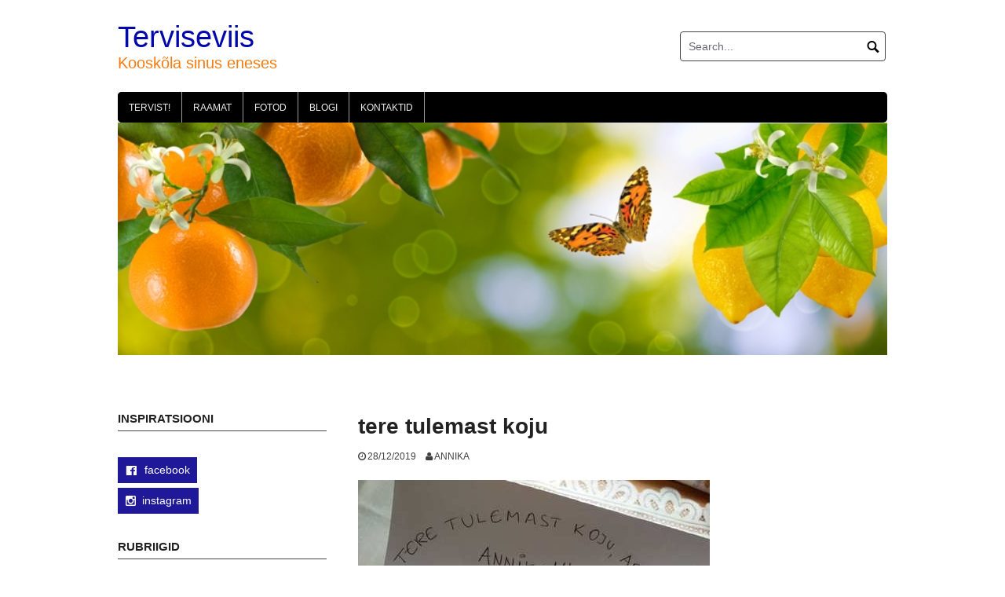

--- FILE ---
content_type: text/html; charset=UTF-8
request_url: https://www.terviseviis.ee/taimaa-muinasjutuline-kuningriik/tere-tulemast-koju/
body_size: 10600
content:
<!DOCTYPE html>
<html lang="et">
<head>
<meta charset="UTF-8">
<meta name="viewport" content="width=device-width, initial-scale=1">
<link rel="profile" href="http://gmpg.org/xfn/11">
<link rel="pingback" href="https://www.terviseviis.ee/xmlrpc.php">

<meta name='robots' content='index, follow, max-image-preview:large, max-snippet:-1, max-video-preview:-1' />
	<style>img:is([sizes="auto" i], [sizes^="auto," i]) { contain-intrinsic-size: 3000px 1500px }</style>
	<script id="cookieyes" type="text/javascript" src="https://cdn-cookieyes.com/client_data/a75810834e7abbc141bc0ab1/script.js"></script>
	<!-- This site is optimized with the Yoast SEO plugin v26.0 - https://yoast.com/wordpress/plugins/seo/ -->
	<title>tere tulemast koju - Terviseviis</title>
	<link rel="canonical" href="https://www.terviseviis.ee/taimaa-muinasjutuline-kuningriik/tere-tulemast-koju/" />
	<meta property="og:locale" content="et_EE" />
	<meta property="og:type" content="article" />
	<meta property="og:title" content="tere tulemast koju - Terviseviis" />
	<meta property="og:url" content="https://www.terviseviis.ee/taimaa-muinasjutuline-kuningriik/tere-tulemast-koju/" />
	<meta property="og:site_name" content="Terviseviis" />
	<meta property="article:publisher" content="https://www.facebook.com/terviseviis/" />
	<meta property="og:image" content="https://www.terviseviis.ee/taimaa-muinasjutuline-kuningriik/tere-tulemast-koju" />
	<meta property="og:image:width" content="448" />
	<meta property="og:image:height" content="336" />
	<meta property="og:image:type" content="image/jpeg" />
	<meta name="twitter:card" content="summary_large_image" />
	<script type="application/ld+json" class="yoast-schema-graph">{"@context":"https://schema.org","@graph":[{"@type":"WebPage","@id":"https://www.terviseviis.ee/taimaa-muinasjutuline-kuningriik/tere-tulemast-koju/","url":"https://www.terviseviis.ee/taimaa-muinasjutuline-kuningriik/tere-tulemast-koju/","name":"tere tulemast koju - Terviseviis","isPartOf":{"@id":"https://www.terviseviis.ee/#website"},"primaryImageOfPage":{"@id":"https://www.terviseviis.ee/taimaa-muinasjutuline-kuningriik/tere-tulemast-koju/#primaryimage"},"image":{"@id":"https://www.terviseviis.ee/taimaa-muinasjutuline-kuningriik/tere-tulemast-koju/#primaryimage"},"thumbnailUrl":"https://www.terviseviis.ee/wp-content/uploads/2019/12/tere-tulemast-koju.jpg","datePublished":"2019-12-27T23:41:36+00:00","breadcrumb":{"@id":"https://www.terviseviis.ee/taimaa-muinasjutuline-kuningriik/tere-tulemast-koju/#breadcrumb"},"inLanguage":"et","potentialAction":[{"@type":"ReadAction","target":["https://www.terviseviis.ee/taimaa-muinasjutuline-kuningriik/tere-tulemast-koju/"]}]},{"@type":"ImageObject","inLanguage":"et","@id":"https://www.terviseviis.ee/taimaa-muinasjutuline-kuningriik/tere-tulemast-koju/#primaryimage","url":"https://www.terviseviis.ee/wp-content/uploads/2019/12/tere-tulemast-koju.jpg","contentUrl":"https://www.terviseviis.ee/wp-content/uploads/2019/12/tere-tulemast-koju.jpg","width":448,"height":336},{"@type":"BreadcrumbList","@id":"https://www.terviseviis.ee/taimaa-muinasjutuline-kuningriik/tere-tulemast-koju/#breadcrumb","itemListElement":[{"@type":"ListItem","position":1,"name":"Home","item":"https://www.terviseviis.ee/"},{"@type":"ListItem","position":2,"name":"Taimaa – muinasjutuline ja tehnoloogiline kuningriik","item":"https://www.terviseviis.ee/taimaa-muinasjutuline-kuningriik/"},{"@type":"ListItem","position":3,"name":"tere tulemast koju"}]},{"@type":"WebSite","@id":"https://www.terviseviis.ee/#website","url":"https://www.terviseviis.ee/","name":"Terviseviis","description":"Kooskõla sinus eneses","potentialAction":[{"@type":"SearchAction","target":{"@type":"EntryPoint","urlTemplate":"https://www.terviseviis.ee/?s={search_term_string}"},"query-input":{"@type":"PropertyValueSpecification","valueRequired":true,"valueName":"search_term_string"}}],"inLanguage":"et"}]}</script>
	<!-- / Yoast SEO plugin. -->


<link rel="alternate" type="application/rss+xml" title="Terviseviis &raquo; RSS" href="https://www.terviseviis.ee/feed/" />
<link rel="alternate" type="application/rss+xml" title="Terviseviis &raquo; Kommentaaride RSS" href="https://www.terviseviis.ee/comments/feed/" />
<script type="text/javascript">
/* <![CDATA[ */
window._wpemojiSettings = {"baseUrl":"https:\/\/s.w.org\/images\/core\/emoji\/16.0.1\/72x72\/","ext":".png","svgUrl":"https:\/\/s.w.org\/images\/core\/emoji\/16.0.1\/svg\/","svgExt":".svg","source":{"concatemoji":"https:\/\/www.terviseviis.ee\/wp-includes\/js\/wp-emoji-release.min.js?ver=6.8.3"}};
/*! This file is auto-generated */
!function(s,n){var o,i,e;function c(e){try{var t={supportTests:e,timestamp:(new Date).valueOf()};sessionStorage.setItem(o,JSON.stringify(t))}catch(e){}}function p(e,t,n){e.clearRect(0,0,e.canvas.width,e.canvas.height),e.fillText(t,0,0);var t=new Uint32Array(e.getImageData(0,0,e.canvas.width,e.canvas.height).data),a=(e.clearRect(0,0,e.canvas.width,e.canvas.height),e.fillText(n,0,0),new Uint32Array(e.getImageData(0,0,e.canvas.width,e.canvas.height).data));return t.every(function(e,t){return e===a[t]})}function u(e,t){e.clearRect(0,0,e.canvas.width,e.canvas.height),e.fillText(t,0,0);for(var n=e.getImageData(16,16,1,1),a=0;a<n.data.length;a++)if(0!==n.data[a])return!1;return!0}function f(e,t,n,a){switch(t){case"flag":return n(e,"\ud83c\udff3\ufe0f\u200d\u26a7\ufe0f","\ud83c\udff3\ufe0f\u200b\u26a7\ufe0f")?!1:!n(e,"\ud83c\udde8\ud83c\uddf6","\ud83c\udde8\u200b\ud83c\uddf6")&&!n(e,"\ud83c\udff4\udb40\udc67\udb40\udc62\udb40\udc65\udb40\udc6e\udb40\udc67\udb40\udc7f","\ud83c\udff4\u200b\udb40\udc67\u200b\udb40\udc62\u200b\udb40\udc65\u200b\udb40\udc6e\u200b\udb40\udc67\u200b\udb40\udc7f");case"emoji":return!a(e,"\ud83e\udedf")}return!1}function g(e,t,n,a){var r="undefined"!=typeof WorkerGlobalScope&&self instanceof WorkerGlobalScope?new OffscreenCanvas(300,150):s.createElement("canvas"),o=r.getContext("2d",{willReadFrequently:!0}),i=(o.textBaseline="top",o.font="600 32px Arial",{});return e.forEach(function(e){i[e]=t(o,e,n,a)}),i}function t(e){var t=s.createElement("script");t.src=e,t.defer=!0,s.head.appendChild(t)}"undefined"!=typeof Promise&&(o="wpEmojiSettingsSupports",i=["flag","emoji"],n.supports={everything:!0,everythingExceptFlag:!0},e=new Promise(function(e){s.addEventListener("DOMContentLoaded",e,{once:!0})}),new Promise(function(t){var n=function(){try{var e=JSON.parse(sessionStorage.getItem(o));if("object"==typeof e&&"number"==typeof e.timestamp&&(new Date).valueOf()<e.timestamp+604800&&"object"==typeof e.supportTests)return e.supportTests}catch(e){}return null}();if(!n){if("undefined"!=typeof Worker&&"undefined"!=typeof OffscreenCanvas&&"undefined"!=typeof URL&&URL.createObjectURL&&"undefined"!=typeof Blob)try{var e="postMessage("+g.toString()+"("+[JSON.stringify(i),f.toString(),p.toString(),u.toString()].join(",")+"));",a=new Blob([e],{type:"text/javascript"}),r=new Worker(URL.createObjectURL(a),{name:"wpTestEmojiSupports"});return void(r.onmessage=function(e){c(n=e.data),r.terminate(),t(n)})}catch(e){}c(n=g(i,f,p,u))}t(n)}).then(function(e){for(var t in e)n.supports[t]=e[t],n.supports.everything=n.supports.everything&&n.supports[t],"flag"!==t&&(n.supports.everythingExceptFlag=n.supports.everythingExceptFlag&&n.supports[t]);n.supports.everythingExceptFlag=n.supports.everythingExceptFlag&&!n.supports.flag,n.DOMReady=!1,n.readyCallback=function(){n.DOMReady=!0}}).then(function(){return e}).then(function(){var e;n.supports.everything||(n.readyCallback(),(e=n.source||{}).concatemoji?t(e.concatemoji):e.wpemoji&&e.twemoji&&(t(e.twemoji),t(e.wpemoji)))}))}((window,document),window._wpemojiSettings);
/* ]]> */
</script>
<style id='wp-emoji-styles-inline-css' type='text/css'>

	img.wp-smiley, img.emoji {
		display: inline !important;
		border: none !important;
		box-shadow: none !important;
		height: 1em !important;
		width: 1em !important;
		margin: 0 0.07em !important;
		vertical-align: -0.1em !important;
		background: none !important;
		padding: 0 !important;
	}
</style>
<link rel='stylesheet' id='wp-block-library-css' href='https://www.terviseviis.ee/wp-includes/css/dist/block-library/style.min.css?ver=6.8.3' type='text/css' media='all' />
<style id='classic-theme-styles-inline-css' type='text/css'>
/*! This file is auto-generated */
.wp-block-button__link{color:#fff;background-color:#32373c;border-radius:9999px;box-shadow:none;text-decoration:none;padding:calc(.667em + 2px) calc(1.333em + 2px);font-size:1.125em}.wp-block-file__button{background:#32373c;color:#fff;text-decoration:none}
</style>
<style id='global-styles-inline-css' type='text/css'>
:root{--wp--preset--aspect-ratio--square: 1;--wp--preset--aspect-ratio--4-3: 4/3;--wp--preset--aspect-ratio--3-4: 3/4;--wp--preset--aspect-ratio--3-2: 3/2;--wp--preset--aspect-ratio--2-3: 2/3;--wp--preset--aspect-ratio--16-9: 16/9;--wp--preset--aspect-ratio--9-16: 9/16;--wp--preset--color--black: #000000;--wp--preset--color--cyan-bluish-gray: #abb8c3;--wp--preset--color--white: #ffffff;--wp--preset--color--pale-pink: #f78da7;--wp--preset--color--vivid-red: #cf2e2e;--wp--preset--color--luminous-vivid-orange: #ff6900;--wp--preset--color--luminous-vivid-amber: #fcb900;--wp--preset--color--light-green-cyan: #7bdcb5;--wp--preset--color--vivid-green-cyan: #00d084;--wp--preset--color--pale-cyan-blue: #8ed1fc;--wp--preset--color--vivid-cyan-blue: #0693e3;--wp--preset--color--vivid-purple: #9b51e0;--wp--preset--gradient--vivid-cyan-blue-to-vivid-purple: linear-gradient(135deg,rgba(6,147,227,1) 0%,rgb(155,81,224) 100%);--wp--preset--gradient--light-green-cyan-to-vivid-green-cyan: linear-gradient(135deg,rgb(122,220,180) 0%,rgb(0,208,130) 100%);--wp--preset--gradient--luminous-vivid-amber-to-luminous-vivid-orange: linear-gradient(135deg,rgba(252,185,0,1) 0%,rgba(255,105,0,1) 100%);--wp--preset--gradient--luminous-vivid-orange-to-vivid-red: linear-gradient(135deg,rgba(255,105,0,1) 0%,rgb(207,46,46) 100%);--wp--preset--gradient--very-light-gray-to-cyan-bluish-gray: linear-gradient(135deg,rgb(238,238,238) 0%,rgb(169,184,195) 100%);--wp--preset--gradient--cool-to-warm-spectrum: linear-gradient(135deg,rgb(74,234,220) 0%,rgb(151,120,209) 20%,rgb(207,42,186) 40%,rgb(238,44,130) 60%,rgb(251,105,98) 80%,rgb(254,248,76) 100%);--wp--preset--gradient--blush-light-purple: linear-gradient(135deg,rgb(255,206,236) 0%,rgb(152,150,240) 100%);--wp--preset--gradient--blush-bordeaux: linear-gradient(135deg,rgb(254,205,165) 0%,rgb(254,45,45) 50%,rgb(107,0,62) 100%);--wp--preset--gradient--luminous-dusk: linear-gradient(135deg,rgb(255,203,112) 0%,rgb(199,81,192) 50%,rgb(65,88,208) 100%);--wp--preset--gradient--pale-ocean: linear-gradient(135deg,rgb(255,245,203) 0%,rgb(182,227,212) 50%,rgb(51,167,181) 100%);--wp--preset--gradient--electric-grass: linear-gradient(135deg,rgb(202,248,128) 0%,rgb(113,206,126) 100%);--wp--preset--gradient--midnight: linear-gradient(135deg,rgb(2,3,129) 0%,rgb(40,116,252) 100%);--wp--preset--font-size--small: 13px;--wp--preset--font-size--medium: 20px;--wp--preset--font-size--large: 36px;--wp--preset--font-size--x-large: 42px;--wp--preset--spacing--20: 0.44rem;--wp--preset--spacing--30: 0.67rem;--wp--preset--spacing--40: 1rem;--wp--preset--spacing--50: 1.5rem;--wp--preset--spacing--60: 2.25rem;--wp--preset--spacing--70: 3.38rem;--wp--preset--spacing--80: 5.06rem;--wp--preset--shadow--natural: 6px 6px 9px rgba(0, 0, 0, 0.2);--wp--preset--shadow--deep: 12px 12px 50px rgba(0, 0, 0, 0.4);--wp--preset--shadow--sharp: 6px 6px 0px rgba(0, 0, 0, 0.2);--wp--preset--shadow--outlined: 6px 6px 0px -3px rgba(255, 255, 255, 1), 6px 6px rgba(0, 0, 0, 1);--wp--preset--shadow--crisp: 6px 6px 0px rgba(0, 0, 0, 1);}:where(.is-layout-flex){gap: 0.5em;}:where(.is-layout-grid){gap: 0.5em;}body .is-layout-flex{display: flex;}.is-layout-flex{flex-wrap: wrap;align-items: center;}.is-layout-flex > :is(*, div){margin: 0;}body .is-layout-grid{display: grid;}.is-layout-grid > :is(*, div){margin: 0;}:where(.wp-block-columns.is-layout-flex){gap: 2em;}:where(.wp-block-columns.is-layout-grid){gap: 2em;}:where(.wp-block-post-template.is-layout-flex){gap: 1.25em;}:where(.wp-block-post-template.is-layout-grid){gap: 1.25em;}.has-black-color{color: var(--wp--preset--color--black) !important;}.has-cyan-bluish-gray-color{color: var(--wp--preset--color--cyan-bluish-gray) !important;}.has-white-color{color: var(--wp--preset--color--white) !important;}.has-pale-pink-color{color: var(--wp--preset--color--pale-pink) !important;}.has-vivid-red-color{color: var(--wp--preset--color--vivid-red) !important;}.has-luminous-vivid-orange-color{color: var(--wp--preset--color--luminous-vivid-orange) !important;}.has-luminous-vivid-amber-color{color: var(--wp--preset--color--luminous-vivid-amber) !important;}.has-light-green-cyan-color{color: var(--wp--preset--color--light-green-cyan) !important;}.has-vivid-green-cyan-color{color: var(--wp--preset--color--vivid-green-cyan) !important;}.has-pale-cyan-blue-color{color: var(--wp--preset--color--pale-cyan-blue) !important;}.has-vivid-cyan-blue-color{color: var(--wp--preset--color--vivid-cyan-blue) !important;}.has-vivid-purple-color{color: var(--wp--preset--color--vivid-purple) !important;}.has-black-background-color{background-color: var(--wp--preset--color--black) !important;}.has-cyan-bluish-gray-background-color{background-color: var(--wp--preset--color--cyan-bluish-gray) !important;}.has-white-background-color{background-color: var(--wp--preset--color--white) !important;}.has-pale-pink-background-color{background-color: var(--wp--preset--color--pale-pink) !important;}.has-vivid-red-background-color{background-color: var(--wp--preset--color--vivid-red) !important;}.has-luminous-vivid-orange-background-color{background-color: var(--wp--preset--color--luminous-vivid-orange) !important;}.has-luminous-vivid-amber-background-color{background-color: var(--wp--preset--color--luminous-vivid-amber) !important;}.has-light-green-cyan-background-color{background-color: var(--wp--preset--color--light-green-cyan) !important;}.has-vivid-green-cyan-background-color{background-color: var(--wp--preset--color--vivid-green-cyan) !important;}.has-pale-cyan-blue-background-color{background-color: var(--wp--preset--color--pale-cyan-blue) !important;}.has-vivid-cyan-blue-background-color{background-color: var(--wp--preset--color--vivid-cyan-blue) !important;}.has-vivid-purple-background-color{background-color: var(--wp--preset--color--vivid-purple) !important;}.has-black-border-color{border-color: var(--wp--preset--color--black) !important;}.has-cyan-bluish-gray-border-color{border-color: var(--wp--preset--color--cyan-bluish-gray) !important;}.has-white-border-color{border-color: var(--wp--preset--color--white) !important;}.has-pale-pink-border-color{border-color: var(--wp--preset--color--pale-pink) !important;}.has-vivid-red-border-color{border-color: var(--wp--preset--color--vivid-red) !important;}.has-luminous-vivid-orange-border-color{border-color: var(--wp--preset--color--luminous-vivid-orange) !important;}.has-luminous-vivid-amber-border-color{border-color: var(--wp--preset--color--luminous-vivid-amber) !important;}.has-light-green-cyan-border-color{border-color: var(--wp--preset--color--light-green-cyan) !important;}.has-vivid-green-cyan-border-color{border-color: var(--wp--preset--color--vivid-green-cyan) !important;}.has-pale-cyan-blue-border-color{border-color: var(--wp--preset--color--pale-cyan-blue) !important;}.has-vivid-cyan-blue-border-color{border-color: var(--wp--preset--color--vivid-cyan-blue) !important;}.has-vivid-purple-border-color{border-color: var(--wp--preset--color--vivid-purple) !important;}.has-vivid-cyan-blue-to-vivid-purple-gradient-background{background: var(--wp--preset--gradient--vivid-cyan-blue-to-vivid-purple) !important;}.has-light-green-cyan-to-vivid-green-cyan-gradient-background{background: var(--wp--preset--gradient--light-green-cyan-to-vivid-green-cyan) !important;}.has-luminous-vivid-amber-to-luminous-vivid-orange-gradient-background{background: var(--wp--preset--gradient--luminous-vivid-amber-to-luminous-vivid-orange) !important;}.has-luminous-vivid-orange-to-vivid-red-gradient-background{background: var(--wp--preset--gradient--luminous-vivid-orange-to-vivid-red) !important;}.has-very-light-gray-to-cyan-bluish-gray-gradient-background{background: var(--wp--preset--gradient--very-light-gray-to-cyan-bluish-gray) !important;}.has-cool-to-warm-spectrum-gradient-background{background: var(--wp--preset--gradient--cool-to-warm-spectrum) !important;}.has-blush-light-purple-gradient-background{background: var(--wp--preset--gradient--blush-light-purple) !important;}.has-blush-bordeaux-gradient-background{background: var(--wp--preset--gradient--blush-bordeaux) !important;}.has-luminous-dusk-gradient-background{background: var(--wp--preset--gradient--luminous-dusk) !important;}.has-pale-ocean-gradient-background{background: var(--wp--preset--gradient--pale-ocean) !important;}.has-electric-grass-gradient-background{background: var(--wp--preset--gradient--electric-grass) !important;}.has-midnight-gradient-background{background: var(--wp--preset--gradient--midnight) !important;}.has-small-font-size{font-size: var(--wp--preset--font-size--small) !important;}.has-medium-font-size{font-size: var(--wp--preset--font-size--medium) !important;}.has-large-font-size{font-size: var(--wp--preset--font-size--large) !important;}.has-x-large-font-size{font-size: var(--wp--preset--font-size--x-large) !important;}
:where(.wp-block-post-template.is-layout-flex){gap: 1.25em;}:where(.wp-block-post-template.is-layout-grid){gap: 1.25em;}
:where(.wp-block-columns.is-layout-flex){gap: 2em;}:where(.wp-block-columns.is-layout-grid){gap: 2em;}
:root :where(.wp-block-pullquote){font-size: 1.5em;line-height: 1.6;}
</style>
<link rel='stylesheet' id='coral-light-style-css' href='https://www.terviseviis.ee/wp-content/themes/coral-light/style.css?ver=6.8.3' type='text/css' media='all' />
<style id='coral-light-style-inline-css' type='text/css'>
h1.site-title, h3.site-title { font-family: Verdana, Geneva, sans-serif;}
		
		body, button, input, select, textarea {	font-size: 14px;}
		h1.site-title, h3.site-title {
			margin-top: 25px; 
			font-size: 38px; 
		}
		h1.site-title a,
		h1.site-title a:visited,
		h1.site-title a:hover,
		h1.site-title a:active,
		h1.site-title a:focus,
		h3.site-title a,
		h3.site-title a:visited,
		h3.site-title a:hover,
		h3.site-title a:active,
		h3.site-title a:focus {
			color: #0008aa !important;
		}
		
		h2.site-description, h4.site-description {
			margin-top: -2px;
			font-size: 20px;
			color: #f77b0e;
		}
		.custom-logo {max-height: 100px;}		
		@media screen and (min-width: 768px) {
			.main-navigation {margin-top: 15px;}
			#search1 {margin-top: 40px;}
			#social1 {margin-top: 43px;}
		}
	
</style>
<link rel='stylesheet' id='forget-about-shortcode-buttons-css' href='https://www.terviseviis.ee/wp-content/plugins/forget-about-shortcode-buttons/public/css/button-styles.css?ver=2.1.3' type='text/css' media='all' />
<link rel='stylesheet' id='gmedia-global-frontend-css' href='https://www.terviseviis.ee/wp-content/plugins/grand-media/assets/gmedia.global.front.css?ver=1.15.0' type='text/css' media='all' />
<script type="text/javascript" src="https://www.terviseviis.ee/wp-includes/js/jquery/jquery.min.js?ver=3.7.1" id="jquery-core-js"></script>
<script type="text/javascript" src="https://www.terviseviis.ee/wp-includes/js/jquery/jquery-migrate.min.js?ver=3.4.1" id="jquery-migrate-js"></script>
<script type="text/javascript" src="https://www.terviseviis.ee/wp-content/themes/coral-light/js/jquery.nivo.slider.pack.js?ver=3.2" id="slider-js"></script>
<script type="text/javascript" src="https://www.terviseviis.ee/wp-content/plugins/google-analyticator/external-tracking.min.js?ver=6.5.7" id="ga-external-tracking-js"></script>
<link rel="https://api.w.org/" href="https://www.terviseviis.ee/wp-json/" /><link rel="alternate" title="JSON" type="application/json" href="https://www.terviseviis.ee/wp-json/wp/v2/media/2662" /><link rel="EditURI" type="application/rsd+xml" title="RSD" href="https://www.terviseviis.ee/xmlrpc.php?rsd" />
<meta name="generator" content="WordPress 6.8.3" />
<link rel='shortlink' href='https://www.terviseviis.ee/?p=2662' />
<link rel="alternate" title="oEmbed (JSON)" type="application/json+oembed" href="https://www.terviseviis.ee/wp-json/oembed/1.0/embed?url=https%3A%2F%2Fwww.terviseviis.ee%2Ftaimaa-muinasjutuline-kuningriik%2Ftere-tulemast-koju%2F" />
<link rel="alternate" title="oEmbed (XML)" type="text/xml+oembed" href="https://www.terviseviis.ee/wp-json/oembed/1.0/embed?url=https%3A%2F%2Fwww.terviseviis.ee%2Ftaimaa-muinasjutuline-kuningriik%2Ftere-tulemast-koju%2F&#038;format=xml" />
<script async defer data-domain='terviseviis.ee' src='https://plausible.io/js/plausible.js'></script>
<!-- <meta name="GmediaGallery" version="1.23.0/1.8.0" license="" /> -->
<link rel="icon" href="https://www.terviseviis.ee/wp-content/uploads/2019/01/cropped-Terviseviis-2-32x32.jpg" sizes="32x32" />
<link rel="icon" href="https://www.terviseviis.ee/wp-content/uploads/2019/01/cropped-Terviseviis-2-192x192.jpg" sizes="192x192" />
<link rel="apple-touch-icon" href="https://www.terviseviis.ee/wp-content/uploads/2019/01/cropped-Terviseviis-2-180x180.jpg" />
<meta name="msapplication-TileImage" content="https://www.terviseviis.ee/wp-content/uploads/2019/01/cropped-Terviseviis-2-270x270.jpg" />
<!-- Google Analytics Tracking by Google Analyticator 6.5.7 -->
<script type="text/javascript">
    var analyticsFileTypes = [];
    var analyticsSnippet = 'disabled';
    var analyticsEventTracking = 'enabled';
</script>
<script type="text/javascript">
	(function(i,s,o,g,r,a,m){i['GoogleAnalyticsObject']=r;i[r]=i[r]||function(){
	(i[r].q=i[r].q||[]).push(arguments)},i[r].l=1*new Date();a=s.createElement(o),
	m=s.getElementsByTagName(o)[0];a.async=1;a.src=g;m.parentNode.insertBefore(a,m)
	})(window,document,'script','//www.google-analytics.com/analytics.js','ga');
	ga('create', 'UA-123925890-1', 'auto');
 
	ga('send', 'pageview');
</script>
</head>

<body class="attachment wp-singular attachment-template-default single single-attachment postid-2662 attachmentid-2662 attachment-jpeg wp-embed-responsive wp-theme-coral-light group-blog">
<div id="page" class="hfeed site">
	<a class="skip-link screen-reader-text" href="#content">Skip to content</a>

	<header id="masthead" class="site-header grid-container" role="banner">
		<div class="site-branding egrid  grid-25 tablet-grid-25 mobile-grid-100">
												<h3 class="site-title"><a href="https://www.terviseviis.ee/" rel="home">Terviseviis</a></h3>
					<h4 class="site-description">Kooskõla sinus eneses</h4>
					
								
		</div><!-- .site-branding -->
		<div id="headerright" class="grid-parent egrid  grid-75 tablet-grid-75 mobile-grid-100">
					
			<div id="social1" class="egrid  grid-60 tablet-grid-60 mobile-grid-100">
							</div>
			
			<div id="search1" class="search  grid-40 tablet-grid-40 mobile-grid-100">
				<div class="search-container">
<form role="search" method="get" class="search-form" action="https://www.terviseviis.ee/">
	<fieldset>
		<input type="search" class="search-field" placeholder="Search..." value="" name="s" title="Search for:" />
		<input type="submit" class="search-submit" value="" />
	</fieldset>
</form>
</div>			</div>
		</div>

		<nav id="site-navigation" class="main-navigation egrid grid-100 tablet-grid-100 mobile-grid-100" role="navigation">
			<i id="menu-button" class="fa fa-bars collapsed"><span>  Menu</span></i>
			<div class="menu-menuu-container"><ul id="main-menu" class="sm sm-clean collapsed"><li id="menu-item-2845" class="menu-item menu-item-type-post_type menu-item-object-page menu-item-home menu-item-2845"><a href="https://www.terviseviis.ee/">Tervist!</a></li>
<li id="menu-item-3989" class="menu-item menu-item-type-post_type menu-item-object-page menu-item-3989"><a href="https://www.terviseviis.ee/raamat/">Raamat</a></li>
<li id="menu-item-4266" class="menu-item menu-item-type-post_type menu-item-object-gmedia_gallery menu-item-4266"><a href="https://www.terviseviis.ee/gmedia-gallery/fotod/">Fotod</a></li>
<li id="menu-item-1598" class="menu-item menu-item-type-post_type menu-item-object-page current_page_parent menu-item-1598"><a href="https://www.terviseviis.ee/blogi/">Blogi</a></li>
<li id="menu-item-402" class="menu-item menu-item-type-post_type menu-item-object-page menu-item-402"><a href="https://www.terviseviis.ee/tervise/">Kontaktid</a></li>
</ul></div>		</nav><!-- #site-navigation -->
	</header><!-- #masthead -->

	<div id="myslideshow" class="myslideshow grid-container">
			<div class="slider-wrapper theme-default grid-100 tablet-grid-100 mobile-grid-100">
			<div id="slider" class="nivoSlider"><img src="https://terviseviis.ee/wp-content/uploads/2024/01/Terviseviis-pais-iStock-1461312500.jpg" alt=""></div></div>
		</div>	
<!-- breadcrumbs from Yoast or NavXT plugins -->
		<div id="breadcrumbs" class="grid-container">
		<div class="breadcrumbs grid-100 tablet-grid-100 mobile-grid-100">
					</div>
	</div>
		
	<div id="content" class="site-content grid-container">

	<div id="primary" class="content-area egrid  grid-70 tablet-grid-70 mobile-grid-100 push-30 tablet-push-30">
		<main id="main" class="site-main" role="main">

		
			
<article id="post-2662" class="post-2662 attachment type-attachment status-inherit hentry">
	<header class="entry-header">
		<h1 class="entry-title">tere tulemast koju</h1>
		<div class="entry-meta">
			<span class="posted-on"><a href="https://www.terviseviis.ee/taimaa-muinasjutuline-kuningriik/tere-tulemast-koju/" rel="bookmark"><time class="entry-date published updated" datetime="2019-12-28T01:41:36+02:00">28/12/2019</time></a></span><span class="byline"> <span class="author vcard"><a class="url fn n" href="https://www.terviseviis.ee/author/annika/">Annika</a></span></span>		</div><!-- .entry-meta -->
	</header><!-- .entry-header -->

	<div class="entry-content">
		
		<a href='https://www.terviseviis.ee/wp-content/uploads/2019/12/tere-tulemast-koju.jpg'><img fetchpriority="high" decoding="async" width="448" height="336" src="https://www.terviseviis.ee/wp-content/uploads/2019/12/tere-tulemast-koju.jpg" class="attachment-large size-large" alt="" srcset="https://www.terviseviis.ee/wp-content/uploads/2019/12/tere-tulemast-koju.jpg 448w, https://www.terviseviis.ee/wp-content/uploads/2019/12/tere-tulemast-koju-300x225.jpg 300w, https://www.terviseviis.ee/wp-content/uploads/2019/12/tere-tulemast-koju-210x158.jpg 210w" sizes="(max-width: 448px) 100vw, 448px" /></a>
			</div><!-- .entry-content -->

	<footer class="entry-footer">
			</footer><!-- .entry-footer -->
</article><!-- #post-## -->
						
	<nav class="navigation post-navigation" aria-label="Post navigation">
		<h2 class="screen-reader-text">Post navigation</h2>
		<div class="nav-links"><div class="nav-previous"><a href="https://www.terviseviis.ee/taimaa-muinasjutuline-kuningriik/" rel="prev">Previous post</a></div></div>
	</nav>
			
		
		</main><!-- #main -->
	</div><!-- #primary -->


<div id="secondary" class="widget-area egrid  grid-30 tablet-grid-30 mobile-grid-100 pull-70 tablet-pull-70" role="complementary">
<aside id="text-8" class="widget widget_text"><h4 class="widget-title">Inspiratsiooni</h4>			<div class="textwidget"><p>&nbsp;</p>
<p><a class="fasc-button fasc-size-medium fasc-type-flat fasc-ico-before dashicons-facebook" style="background-color: #1f1999; color: #ffffff;" href="https://www.facebook.com/terviseviis/"> facebook </a></p>
<p><a class="fasc-button fasc-size-medium fasc-type-flat ico-fa fasc-ico-before fa-instagram" style="background-color: #1f1999; color: #ffffff;" href="https://www.instagram.com/annika_terviseviis/">instagram</a></p>
</div>
		</aside><aside id="categories-2" class="widget widget_categories"><h4 class="widget-title">Rubriigid</h4>
			<ul>
					<li class="cat-item cat-item-103"><a href="https://www.terviseviis.ee/category/matkarajad/">Eesti matkarajad ja maastikud</a> (61)
</li>
	<li class="cat-item cat-item-121"><a href="https://www.terviseviis.ee/category/in-english/">in English</a> (5)
</li>
	<li class="cat-item cat-item-116"><a href="https://www.terviseviis.ee/category/reisikirjad-aafrika/">Reisikirjad &#8211; Aafrika</a> (9)
</li>
	<li class="cat-item cat-item-106"><a href="https://www.terviseviis.ee/category/reisikirjad-aasia/">Reisikirjad &#8211; Aasia ja Indoneesia</a> (18)
</li>
	<li class="cat-item cat-item-40"><a href="https://www.terviseviis.ee/category/reisikirjad/">Reisikirjad &#8211; Euroopa</a> (106)
</li>
	<li class="cat-item cat-item-24"><a href="https://www.terviseviis.ee/category/tervislik/">Tervislik eluviis ja teraapiad</a> (33)
</li>
	<li class="cat-item cat-item-75"><a href="https://www.terviseviis.ee/category/toidud/">Toidud ja kohvikud</a> (42)
</li>
	<li class="cat-item cat-item-25"><a href="https://www.terviseviis.ee/category/inspiratsioon/">Vaateviis ja inspiratsioon</a> (55)
</li>
			</ul>

			</aside>
		<aside id="recent-posts-2" class="widget widget_recent_entries">
		<h4 class="widget-title">Värsked postitused</h4>
		<ul>
											<li>
					<a href="https://www.terviseviis.ee/reisikirjad-aasia-aafrika-kokkuvote/">Reisikirjad &#8211; Aasia, Aafrika. Kokkuvõte</a>
									</li>
											<li>
					<a href="https://www.terviseviis.ee/reisikirjad-euroopa-kokkuvote/">Reisikirjad &#8211; Euroopa. Kokkuvõte</a>
									</li>
											<li>
					<a href="https://www.terviseviis.ee/fuerteventura-aaloed-tuul-ja-liiv-5-osa/">Fuerteventura, aaloed, tuul ja liiv. 5. osa</a>
									</li>
											<li>
					<a href="https://www.terviseviis.ee/manrique-teguise-ja-kollane-allveelaev-4-osa/">Manrique, Teguise ja kollane allveelaev. 4. osa</a>
									</li>
											<li>
					<a href="https://www.terviseviis.ee/timanfaya-rahvuspark-koopad-ja-kaktused-3-osa/">Timanfaya rahvuspark, koopad ja kaktused. 3. osa</a>
									</li>
											<li>
					<a href="https://www.terviseviis.ee/lanzarote-kuurordid-ja-pollumajandus-2-osa/">Lanzarote kuurordid ja põllumajandus. 2. osa</a>
									</li>
											<li>
					<a href="https://www.terviseviis.ee/jargmine-kanaari-saar-lanzarote-1-osa/">Järgmine Kanaari saar – Lanzarote. 1. osa</a>
									</li>
											<li>
					<a href="https://www.terviseviis.ee/mudaravi-haapsalus/">Mudaravi Haapsalus ehk alasti avalikus kohas</a>
									</li>
											<li>
					<a href="https://www.terviseviis.ee/lati-oma-vaike-itaalia-jurmala/">Läti oma väike Itaalia – Jurmala</a>
									</li>
											<li>
					<a href="https://www.terviseviis.ee/klassikaline-kodune-letso/">Klassikaline kodune letšo</a>
									</li>
											<li>
					<a href="https://www.terviseviis.ee/ljubljana-the-beautiful-capital-of-slovenia-part-3/">Ljubljana, the beautiful capital of Slovenia. Part 3</a>
									</li>
											<li>
					<a href="https://www.terviseviis.ee/trieste-barcola-beach-and-miramare-castle-part-2/">Trieste: Barcola Beach and Miramare Castle. Part 2</a>
									</li>
											<li>
					<a href="https://www.terviseviis.ee/to-italy-for-morning-coffee-where-is-trieste-part-1/">To Italy for morning coffee. Where is Trieste? Part 1</a>
									</li>
											<li>
					<a href="https://www.terviseviis.ee/ljubljana-sloveenia-kaunis-pealinn-3-osa/">Ljubljana, Sloveenia kaunis pealinn. 3. osa</a>
									</li>
											<li>
					<a href="https://www.terviseviis.ee/trieste-barcola-rand-ja-miramare-kindlus-2-osa/">Trieste: Barcola rand ja Miramare kindlus. 2. osa</a>
									</li>
											<li>
					<a href="https://www.terviseviis.ee/itaaliasse-hommikukohvile-kus-asub-trieste-1-osa/">Itaaliasse hommikukohvile. Kus asub Trieste? 1. osa</a>
									</li>
											<li>
					<a href="https://www.terviseviis.ee/hea-tuju-paev-kangasteljetuba-ja-kampsunite-uus-elu/">Hea tuju päev: Kangasteljetuba ja kampsunite uus elu</a>
									</li>
											<li>
					<a href="https://www.terviseviis.ee/sri-lanka-negombo-ja-muugimehed/">Sri Lanka: Negombo ja müügimehed</a>
									</li>
											<li>
					<a href="https://www.terviseviis.ee/sri-lanka-nuwara-eliya-mitu-teed/">Sri Lanka: Nuwara Eliya, mitu teed</a>
									</li>
											<li>
					<a href="https://www.terviseviis.ee/sri-lanka-sigiriya-ja-ayurveda/">Sri Lanka: Sigiriya ja Ayurveda</a>
									</li>
					</ul>

		</aside><aside id="tag_cloud-2" class="widget widget_tag_cloud"><h4 class="widget-title">Sildipilv</h4><div class="tagcloud"><a href="https://www.terviseviis.ee/tag/aeg/" class="tag-cloud-link tag-link-76 tag-link-position-1" style="font-size: 12.2424242424pt;" aria-label="aeg (14 elementi)">aeg</a>
<a href="https://www.terviseviis.ee/tag/allikad/" class="tag-cloud-link tag-link-107 tag-link-position-2" style="font-size: 10.3333333333pt;" aria-label="allikad (9 elementi)">allikad</a>
<a href="https://www.terviseviis.ee/tag/armastus/" class="tag-cloud-link tag-link-72 tag-link-position-3" style="font-size: 11.5pt;" aria-label="armastus (12 elementi)">armastus</a>
<a href="https://www.terviseviis.ee/tag/bali/" class="tag-cloud-link tag-link-52 tag-link-position-4" style="font-size: 8.74242424242pt;" aria-label="Bali (6 elementi)">Bali</a>
<a href="https://www.terviseviis.ee/tag/bangkok/" class="tag-cloud-link tag-link-91 tag-link-position-5" style="font-size: 8.74242424242pt;" aria-label="Bangkok (6 elementi)">Bangkok</a>
<a href="https://www.terviseviis.ee/tag/bulgaaria/" class="tag-cloud-link tag-link-77 tag-link-position-6" style="font-size: 9.80303030303pt;" aria-label="Bulgaaria (8 elementi)">Bulgaaria</a>
<a href="https://www.terviseviis.ee/tag/elamise-kunst/" class="tag-cloud-link tag-link-50 tag-link-position-7" style="font-size: 13.0909090909pt;" aria-label="elamise kunst (17 elementi)">elamise kunst</a>
<a href="https://www.terviseviis.ee/tag/elujoud/" class="tag-cloud-link tag-link-97 tag-link-position-8" style="font-size: 13.7272727273pt;" aria-label="elujõud (20 elementi)">elujõud</a>
<a href="https://www.terviseviis.ee/tag/eluroom/" class="tag-cloud-link tag-link-65 tag-link-position-9" style="font-size: 18.1818181818pt;" aria-label="elurõõm (54 elementi)">elurõõm</a>
<a href="https://www.terviseviis.ee/tag/hispaania/" class="tag-cloud-link tag-link-112 tag-link-position-10" style="font-size: 15.2121212121pt;" aria-label="Hispaania (28 elementi)">Hispaania</a>
<a href="https://www.terviseviis.ee/tag/immuunsus/" class="tag-cloud-link tag-link-98 tag-link-position-11" style="font-size: 14.3636363636pt;" aria-label="immuunsus (23 elementi)">immuunsus</a>
<a href="https://www.terviseviis.ee/tag/in-english/" class="tag-cloud-link tag-link-115 tag-link-position-12" style="font-size: 8pt;" aria-label="in English (5 elementi)">in English</a>
<a href="https://www.terviseviis.ee/tag/inspiratsioon/" class="tag-cloud-link tag-link-66 tag-link-position-13" style="font-size: 16.696969697pt;" aria-label="inspiratsioon (39 elementi)">inspiratsioon</a>
<a href="https://www.terviseviis.ee/tag/itaalia/" class="tag-cloud-link tag-link-68 tag-link-position-14" style="font-size: 14.3636363636pt;" aria-label="Itaalia (23 elementi)">Itaalia</a>
<a href="https://www.terviseviis.ee/tag/jarved/" class="tag-cloud-link tag-link-104 tag-link-position-15" style="font-size: 13.303030303pt;" aria-label="järved (18 elementi)">järved</a>
<a href="https://www.terviseviis.ee/tag/kassid/" class="tag-cloud-link tag-link-90 tag-link-position-16" style="font-size: 10.3333333333pt;" aria-label="kassid (9 elementi)">kassid</a>
<a href="https://www.terviseviis.ee/tag/kohvik/" class="tag-cloud-link tag-link-74 tag-link-position-17" style="font-size: 12.7727272727pt;" aria-label="kohvik (16 elementi)">kohvik</a>
<a href="https://www.terviseviis.ee/tag/kooskola/" class="tag-cloud-link tag-link-63 tag-link-position-18" style="font-size: 14.3636363636pt;" aria-label="kooskõla (23 elementi)">kooskõla</a>
<a href="https://www.terviseviis.ee/tag/kullus/" class="tag-cloud-link tag-link-93 tag-link-position-19" style="font-size: 10.3333333333pt;" aria-label="küllus (9 elementi)">küllus</a>
<a href="https://www.terviseviis.ee/tag/kupros/" class="tag-cloud-link tag-link-96 tag-link-position-20" style="font-size: 8pt;" aria-label="Küpros (5 elementi)">Küpros</a>
<a href="https://www.terviseviis.ee/tag/liikumine/" class="tag-cloud-link tag-link-58 tag-link-position-21" style="font-size: 18.2878787879pt;" aria-label="liikumine (55 elementi)">liikumine</a>
<a href="https://www.terviseviis.ee/tag/lati/" class="tag-cloud-link tag-link-109 tag-link-position-22" style="font-size: 11.5pt;" aria-label="Läti (12 elementi)">Läti</a>
<a href="https://www.terviseviis.ee/tag/madeira/" class="tag-cloud-link tag-link-108 tag-link-position-23" style="font-size: 8.74242424242pt;" aria-label="Madeira (6 elementi)">Madeira</a>
<a href="https://www.terviseviis.ee/tag/malta/" class="tag-cloud-link tag-link-82 tag-link-position-24" style="font-size: 8.74242424242pt;" aria-label="Malta (6 elementi)">Malta</a>
<a href="https://www.terviseviis.ee/tag/massaaz/" class="tag-cloud-link tag-link-60 tag-link-position-25" style="font-size: 9.27272727273pt;" aria-label="massaaz (7 elementi)">massaaz</a>
<a href="https://www.terviseviis.ee/tag/matkarajad/" class="tag-cloud-link tag-link-101 tag-link-position-26" style="font-size: 18.3939393939pt;" aria-label="matkarajad (57 elementi)">matkarajad</a>
<a href="https://www.terviseviis.ee/tag/mauritius/" class="tag-cloud-link tag-link-117 tag-link-position-27" style="font-size: 10.3333333333pt;" aria-label="Mauritius (9 elementi)">Mauritius</a>
<a href="https://www.terviseviis.ee/tag/meditatsioon/" class="tag-cloud-link tag-link-67 tag-link-position-28" style="font-size: 11.1818181818pt;" aria-label="meditatsioon (11 elementi)">meditatsioon</a>
<a href="https://www.terviseviis.ee/tag/mineraalid/" class="tag-cloud-link tag-link-79 tag-link-position-29" style="font-size: 9.27272727273pt;" aria-label="mineraalid (7 elementi)">mineraalid</a>
<a href="https://www.terviseviis.ee/tag/poola/" class="tag-cloud-link tag-link-94 tag-link-position-30" style="font-size: 8pt;" aria-label="Poola (5 elementi)">Poola</a>
<a href="https://www.terviseviis.ee/tag/portugal/" class="tag-cloud-link tag-link-85 tag-link-position-31" style="font-size: 13.0909090909pt;" aria-label="Portugal (17 elementi)">Portugal</a>
<a href="https://www.terviseviis.ee/tag/raamat/" class="tag-cloud-link tag-link-100 tag-link-position-32" style="font-size: 11.1818181818pt;" aria-label="raamat (11 elementi)">raamat</a>
<a href="https://www.terviseviis.ee/tag/rabad/" class="tag-cloud-link tag-link-105 tag-link-position-33" style="font-size: 13.303030303pt;" aria-label="rabad (18 elementi)">rabad</a>
<a href="https://www.terviseviis.ee/tag/ravimtaimed/" class="tag-cloud-link tag-link-45 tag-link-position-34" style="font-size: 9.27272727273pt;" aria-label="ravimtaimed (7 elementi)">ravimtaimed</a>
<a href="https://www.terviseviis.ee/tag/reisimine/" class="tag-cloud-link tag-link-41 tag-link-position-35" style="font-size: 22pt;" aria-label="reisimine (126 elementi)">reisimine</a>
<a href="https://www.terviseviis.ee/tag/sri-lanka/" class="tag-cloud-link tag-link-119 tag-link-position-36" style="font-size: 9.27272727273pt;" aria-label="Sri Lanka (7 elementi)">Sri Lanka</a>
<a href="https://www.terviseviis.ee/tag/tai/" class="tag-cloud-link tag-link-92 tag-link-position-37" style="font-size: 9.80303030303pt;" aria-label="Tai (8 elementi)">Tai</a>
<a href="https://www.terviseviis.ee/tag/teraapiad/" class="tag-cloud-link tag-link-8 tag-link-position-38" style="font-size: 10.7575757576pt;" aria-label="teraapiad (10 elementi)">teraapiad</a>
<a href="https://www.terviseviis.ee/tag/tervis/" class="tag-cloud-link tag-link-44 tag-link-position-39" style="font-size: 18.3939393939pt;" aria-label="tervis (56 elementi)">tervis</a>
<a href="https://www.terviseviis.ee/tag/toiduretsept/" class="tag-cloud-link tag-link-122 tag-link-position-40" style="font-size: 11.1818181818pt;" aria-label="toiduretsept (11 elementi)">toiduretsept</a>
<a href="https://www.terviseviis.ee/tag/toit/" class="tag-cloud-link tag-link-69 tag-link-position-41" style="font-size: 17.7575757576pt;" aria-label="toit (49 elementi)">toit</a>
<a href="https://www.terviseviis.ee/tag/vulkaanisaar/" class="tag-cloud-link tag-link-118 tag-link-position-42" style="font-size: 12.2424242424pt;" aria-label="vulkaanisaar (14 elementi)">vulkaanisaar</a>
<a href="https://www.terviseviis.ee/tag/varvid/" class="tag-cloud-link tag-link-53 tag-link-position-43" style="font-size: 9.27272727273pt;" aria-label="värvid (7 elementi)">värvid</a>
<a href="https://www.terviseviis.ee/tag/vaariskivid/" class="tag-cloud-link tag-link-54 tag-link-position-44" style="font-size: 9.80303030303pt;" aria-label="vääriskivid (8 elementi)">vääriskivid</a>
<a href="https://www.terviseviis.ee/tag/onn/" class="tag-cloud-link tag-link-70 tag-link-position-45" style="font-size: 12.4545454545pt;" aria-label="õnn (15 elementi)">õnn</a></div>
</aside><aside id="text-7" class="widget widget_text">			<div class="textwidget"></div>
		</aside></div><!-- #secondary -->

	</div><!-- #content -->

	<footer id="colophon" class="site-footer grid-container" role="contentinfo">
		<div class="grid-100 tablet-grid-100 mobile-grid-100"><div class="sepline2"></div></div>
		<div class="egrid  grid-70 tablet-grid-70 mobile-grid-100" id="footer-widget-copyright">
			<aside id="text-10" class="widget widget_text">			<div class="textwidget"><p><img loading="lazy" decoding="async" class="wp-image-1984 alignleft" src="http://terviseviis.ee/wp-content/uploads/2019/01/Terviseviis-300x298.jpg" alt="Terviseviis" width="121" height="120" srcset="https://www.terviseviis.ee/wp-content/uploads/2019/01/Terviseviis-300x298.jpg 300w, https://www.terviseviis.ee/wp-content/uploads/2019/01/Terviseviis-210x208.jpg 210w, https://www.terviseviis.ee/wp-content/uploads/2019/01/Terviseviis.jpg 605w" sizes="auto, (max-width: 121px) 100vw, 121px" /></p>
<p>Terviseviis. Kooskõla sinus eneses.</p>
<p>© Terviseviis OÜ. Kõik õigused reserveeritud.</p>
<p><a href="https://terviseviis.ee/privaatsustingimused/">Privaatsustingimused</a></p>
<p><a href="https://terviseviis.ee/tervise/">Kontakt</a></p>
</div>
		</aside>		</div>
		<div class=" grid-30 tablet-grid-30 mobile-grid-100">
			<a id="designer" class="alignright" href="https://www.coralthemes.com">Free wordpress themes</a>
		</div>
		
	</footer><!-- #colophon -->
</div><!-- #page -->

<script type="speculationrules">
{"prefetch":[{"source":"document","where":{"and":[{"href_matches":"\/*"},{"not":{"href_matches":["\/wp-*.php","\/wp-admin\/*","\/wp-content\/uploads\/*","\/wp-content\/*","\/wp-content\/plugins\/*","\/wp-content\/themes\/coral-light\/*","\/*\\?(.+)"]}},{"not":{"selector_matches":"a[rel~=\"nofollow\"]"}},{"not":{"selector_matches":".no-prefetch, .no-prefetch a"}}]},"eagerness":"conservative"}]}
</script>
<script type="text/javascript" src="https://www.terviseviis.ee/wp-content/themes/coral-light/js/jquery.smartmenus.min.js?ver=0.9.7" id="navigation-js"></script>
<script type="text/javascript" src="https://www.terviseviis.ee/wp-content/themes/coral-light/js/skip-link-focus-fix.js?ver=20130115" id="skip-link-focus-fix-js"></script>
<script type="text/javascript" id="coral-light-script-js-extra">
/* <![CDATA[ */
var nivoSliderParams = {"effect":"fade","animspeed":"500","pausetime":"5000"};
/* ]]> */
</script>
<script type="text/javascript" src="https://www.terviseviis.ee/wp-content/themes/coral-light/js/functions.js?ver=20160430" id="coral-light-script-js"></script>
<script type="text/javascript" id="gmedia-global-frontend-js-extra">
/* <![CDATA[ */
var GmediaGallery = {"ajaxurl":"https:\/\/www.terviseviis.ee\/wp-admin\/admin-ajax.php","nonce":"3eb6ec1956","upload_dirurl":"https:\/\/www.terviseviis.ee\/wp-content\/grand-media","plugin_dirurl":"https:\/\/www.terviseviis.ee\/wp-content\/grand-media","license":"","license2":"","google_api_key":""};
/* ]]> */
</script>
<script type="text/javascript" src="https://www.terviseviis.ee/wp-content/plugins/grand-media/assets/gmedia.global.front.js?ver=1.13.0" id="gmedia-global-frontend-js"></script>

</body>
</html>
